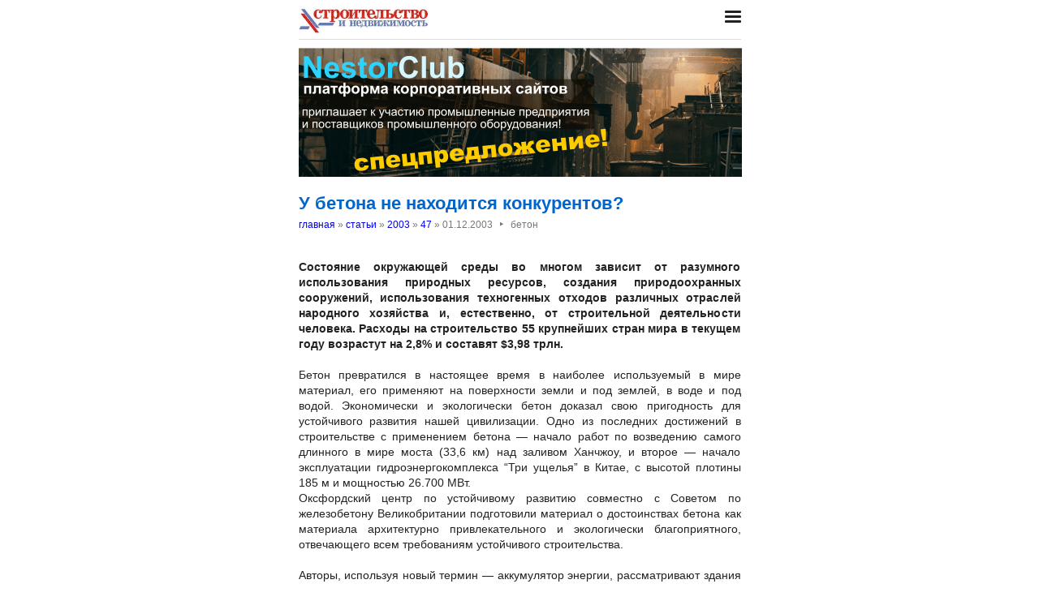

--- FILE ---
content_type: text/html; charset=utf-8
request_url: https://nestor.minsk.by/sn/2003/47/sn34716.html
body_size: 6647
content:
<!DOCTYPE html>
<html lang=ru><head><meta charset="utf-8">
<title>У бетона не находится конкурентов?</title>
<meta name=description content=" Состояние окружающей среды во многом зависит от разумного использования природных ресурсов, создания природоохранных сооружений, использования техногенных отходов различных отраслей народного хозяйства и, естественно, от строительной деятельности ...">
<meta name=keywords content="">
<link href="https://core.nestormedia.com/1/core.css" rel=stylesheet>
<link rel=stylesheet href=/style.css?v6>
<script src="https://core.nestormedia.com/1/core.js"></script>

<script src="https://cdn.jsdelivr.net/npm/interactjs/dist/interact.min.js"></script>
<script src="/js-local.js"></script>

<meta name=viewport content="width=device-width, initial-scale=1.0">
<style>

</style>
<base target="_self"></head>

<body>

<div class=width>

<div class=sideww>
<div class='sidew sidew--left'>
<div class='side side--left'>
<!-- rotate-left1 -->
<!-- rotate-left2 -->
<!-- rotate-left3 -->
</div>
</div>

<div class='sidew sidew--right'>
<div class='side side--right'>
<!-- rotate-right1 -->
<!-- rotate-right2 -->
<!-- rotate-right3 -->
</div>
</div>
</div>

</div>

<div class=rrt></div>
<div class=width>
<div class=head>
<div class=head__><a href='/sn/' class=logo><img src='/sn/logo.jpg' class=logo__logo></a></div>
<div class=head__tomenu> <div class="hamburger" onclick="document.getElementById('bc').scrollIntoView({block:'center', behavior:'smooth'})"><span></span><span></span><span></span></div> </div>
</div>
</div>

<div class=main>
<div class=width>
<div class=page>
<div class='rotate rotate-text-top'><a href="https://nestorclub.com/index.pl?act=NEWSSHOW&id=2020120301"><img loading="lazy" src="/img/ax/202012031426371.png"></a></div>

<div class=page-articles>

<h1>У бетона не находится конкурентов?</h1>
<div class=breadcrumbs itemscope itemtype=https://schema.org/BreadcrumbList>
<a href='/sn/'>главная</a> » <span itemprop=itemListElement itemscope itemtype='https://schema.org/ListItem'>
	<a itemprop=item href='/sn/arch.html'>статьи</a>
	<meta itemprop=position content=1>
	<meta itemprop=name content='статьи'>
</span> » <span itemprop=itemListElement itemscope itemtype='https://schema.org/ListItem'>
	<a itemprop=item href='/sn/2003/'>2003</a>
	<meta itemprop=position content=2>
	<meta itemprop=name content='2003'>
</span> » <span itemprop=itemListElement itemscope itemtype='https://schema.org/ListItem'>
	<a itemprop=item href='/sn/2003/47/'>47</a>
	<meta itemprop=position content=3>
	<meta itemprop=name content='47'>
</span> » <span itemprop=itemListElement itemscope itemtype='https://schema.org/ListItem'>
	<span itemprop=item itemscope itemtype='https://schema.org/Thing' itemid='/sn/2003/47/sn34716.html'>01.12.2003<span class=date__sep>‣</span>бетон</span>
	<meta itemprop=position content=4>
	<meta itemprop=name content='01.12.2003&lt;span class=date__sep&gt;‣&lt;/span&gt;бетон'>
</span>
</div>
<div class=page__body><br><b>Состояние окружающей среды во многом зависит от разумного использования природных ресурсов, создания природоохранных сооружений, использования техногенных отходов различных отраслей народного хозяйства и, естественно, от строительной деятельности человека. Расходы на строительство 55 крупнейших стран мира в текущем году возрастут на 2,8% и составят $3,98 трлн.</b><br><br>Бетон превратился в настоящее время в наиболее используемый в мире материал, его применяют на поверхности земли и под землей, в воде и под водой. Экономически и экологически бетон доказал свою пригодность для устойчивого развития нашей цивилизации. Одно из последних достижений в строительстве с применением бетона — начало работ по возведению самого длинного в мире моста (33,6 км) над заливом Ханчжоу, и второе — начало эксплуатации гидроэнергокомплекса “Три ущелья” в Китае, с высотой плотины 185 м и мощностью 26.700 МВт.<br>Оксфордский центр по устойчивому развитию совместно с Советом по железобетону Великобритании подготовили материал о достоинствах бетона как материала архитектурно привлекательного и экологически благоприятного, отвечающего всем требованиям устойчивого строительства.<br><br>Авторы, используя новый термин — аккумулятор энергии, рассматривают здания из бетона как наиболее энергоэффективные, позволяющие в течение всего срока эксплуатации сооружения экономить энергию на отопление, вентиляцию, освещение и кондиционирование помещений и уменьшать таким образом выбросы СО2 в окружающую среду. Бетонные конструкции здания в сочетании с естественной вентиляцией помещений являются наиболее подходящим материалом и для создания благоприятного климата внутри помещений. Между тем во многих офисных зданиях из современных материалов, по данным специалистов, возникают проблемы со здоровьем у работающего там персонала, получившие название “синдром нездоровых зданий” и ежегодно приносящие убытки в 600 млн стерлингов вследствие потерь рабочего времени. Применительно к стоимости офисных зданий в Англии пользуются следующим правилом: 1:5:200, где 1 — стоимость строительства, 5 — стоимость эксплуатации и 200 — зарплата персонала типичного офисного здания за период планового срока службы здания. Благоприятный климат внутри помещений позволяет повысить производительность труда персонала на 6-16 процентов.<br><br>Другое достоинство бетона по отношению к окружающей среде — его компоненты наименее дефицитны, и места их добычи достаточно легко могут быть рекультивированы. Бетон почти инертен и поэтому является идеальной средой для использования многочисленных отходов и вторичных продуктов переработки, которые в ином случае заполняли бы отвалы и свалки (золы, шлаки, рециклированные бетонные конструкции, полистирольный лом и т.д.).<br>Далее. Изготовление бетона и доставка его к месту укладки тоже весьма энергоэкономичны по сравнению с другими стройматериалами. В США, например, около 60% бетона производится в радиусе до 180 километров от места применения, а металл и дерево перевозятся за несколько сот и даже тысяч километров.<br>Единственный энергоемкий компонент бетонной смеси — цемент — занимает всего от 10% до 15% его объема, при этом за рубежом от 20% до 70% для его производства получают из альтернативных источников (от сжигания автопокрышек, деревянных поддонов, одноразовой посуды и других горючих отходов).<br><br>Как показали недавно проведенные в США, Канаде и Германии исследования, бетон имеет и другие достоинства, в частности, в дорожном строительстве. Оказывается, при движении по дорогам с бетонным покрытием грузовой транспорт расходует на 11% меньше топлива, чем при проезде по дорогам с асфальтовым покрытием. Светоотражательная способность бетона достигает 27%, что требует значительно меньше энергии на освещение дорог и повышает безопасность движения по ним. Немецкая компания Heidelberg Cement разработала и в опытном порядке применила пористый дренирующий бетон, который снижает уровень шума от движущегося транспорта на 3-5 децибел, повышает безопасность движения на трассах за счет исключения эффекта аквапланирования.<br>Из значимых последних достижений в области технологии бетона специалисты выделяют так называемый самоуплотняющийся бетон — СБ, который за счет применения нового класса суперпластификаторов на основе эфиров поликарбоксилата и специального подбора гранулометрического состава смеси позволяет получать одновременно технический, экологический и социальный эффекты.<br>Отказ от вибрации с соответствующим уменьшением пылеобразования существенно повышает производительность труда, снижает негативное воздействие на людей и окружающую среду, способствует сохранности оборудования и значительно повышает технологические возможности изготовления тонкостенных конструкций с выразительной высококачественной поверхностью.<br><br>С учетом особенностей нерасслаивающихся самоуплотняющихся смесей разработаны и находят применение опалубки с контролируемым водопоглощением — CPF (Controlled Permeability Formwork). Они представляют собой вкладыши с ворсовой поверхностью нескольких типов, забирают излишки воды и отдают ее в процессе твердения бетона, устраняя поверхностные микротрещины и воздушные пузырьки, улучшают качество поверхности, повышают долговечность конструкций. Вкладыши многократного применения, гибкие и могут принимать криволинейные очертания. Уже около восьми лет такая опалубка применяется при сооружении резервуаров, водоводов, очистных и морских сооружений и других конструкций, работающих в агрессивных средах.<br>За счет улучшения качества поверхности достигается от 40% до 80% уменьшение проницания хлоридов. Специалисты утверждают, что применение CPF равносильно увеличению толщины защитного слоя бетона на 15-20 мм.<br>В Великобритании и некоторых других странах Европы есть опыт использования стальной нержавеющей арматуры для армирования конструкций реставрируемых исторических зданий и сооружений, а также при строительстве новых особо ценных зданий из белого и цветного бетонов.<br>На эти стали в Европе утверждены стандарты, в частности, BS ENI.4301, BS ENI.4436, BS ENI.4429 и BS ENI.4462. Диаметры арматуры изменяются в пределах 30-40 мм, срок их службы предполагается от 200 до 1000 лет.<br><br>В рамках концепции по устойчивому развитию разработаны новые химические добавки-репелленты, придающие бетонным поверхностям пыле- и грязеотталкивающие свойства. Так, немецкая фирма Remei GmbH предлагает импрегнирующую добавку Rebatex B1 Super, которая предохраняет изделия от загрязнений даже в процессе их изготовления. Японские исследователи после проведенных экспериментов предлагают использовать лазер для удаления с бетонных поверхностей рисунков-граффити, зачастую уродующих стены городских зданий и сооружений.<br>Что касается вопросов усиления, ремонта или реставрации конструкций из бетона, то появились новейшие химические добавки, предназначенные для ремонтных составов с редуцированной усадкой. Эти добавки, которые изготавливаются на основе эфиров гликоля, дают до 50% и более снижение деформаций усадки. Эффективно воздействуют на бетон комбинации этих добавок с добавками на основе эфиров поликарбоксилата как для изготовления ремонтных композиций, так и для изготовления высококачественных полов промышленных зданий, стенок и днищ бассейнов, резервуаров и других водосборных и водоохранных сооружений.<br>Бетон применяется в наше время в большей части городской застройки. В рамках американского Института бетона уже давно создан Комитет по лунному бетону. И с технической точки зрения этот материал удовлетворяет сегодняшним требованиям.<br>Ну, а что касается эстетики, то в мировой практике уже прочно закрепился термин “архитектурный бетон”. А это означает выразительные формы, высочайшее качество поверхностей, гармоничное сочетание красок. Цвет стал одним из основных условий придания бетону нового биопозитивного имиджа.<br><br>Получило огромный размах окрашивание бетона. В настоящее время мировое потребление основного красителя — природного и синтетического железо-окисного пигмента — составляет 800 тысяч тонн. К 2010 году его потребление превысит 1 млн тонн, причем в Западной Европе оно составит более 30%, в Северной Америке — чуть менее этой цифры.<br>В Европе вступил в силу новый гармонизированный стандарт на пигменты для окрашивания стройматериалов на основе цементных и известковых связующих EN 12878. Используются и более известные, прошедшие проверку временем способы получения цветных поверхностей: обнажение цветных природных и искусственных заполнителей для бетона, применение цветных цементов, окрашивание бетонных конструкций фасадными красками.<br><br><b>Подготовил Вячеслав ГИЛЕВИЧ</b></div>
<br><br><i>Строительство и недвижимость. Статья была опубликована в номере 47 за 2003 год в рубрике <a href='/sn/abc/%D0%B1%D0%B5%D1%82%D0%BE%D0%BD/'>бетон</a></i>

<!-- rotate-text-bottom -->
</div>

<script src="https://yastatic.net/share2/share.js"></script>
<div class="ya-share2" data-services="vkontakte,facebook,twitter,reddit,digg,
evernote,linkedin,pocket" data-limit="3" style="margin-top:20px"></div>

</div>
<div class=rrb></div>
</div>

<!-- rotate-bottom1 -->
<!-- rotate-bottom2 -->

</div>

<div class=width>
<div class=bc id=bc><div class=menu><a class=menu__a href=/sn/news/>все новости</a><a class=menu__a href=/sn/arch.html>архив статей</a><a class=menu__a href=/sn/contacts.html>редакция</a><a class=menu__a href=/sn/press/index.html>пресс-центр</a><a class=menu__a href=/exhibitions/>выставки</a><a class=menu__a href=https://belarenda.com/>аренда техники</a><a class=menu__a href=https://arendarf.com/>аренда техники в россии</a></div></div>
<div class=cont>
<a href=/ class=none><img class=cont__nestorlogo src=/nestor.gif alt="Основная страница издательства Нестор"></a><br>
©1995-2026 Строительство и недвижимость
</div>

</div>
</div>



<script>
document.captureEvents(Event.click);document.onclick=dockclick;
function dockclick(e) { if (/https?:/.test(e.target)) {createRequest();str = e.target.id;url = "/clickdocker.pl?a=" + escape(e.target) + "&advid=" + str;request.open("GET", url, true);request.send(null);} return true;}
function createRequest() {try{request = new XMLHttpRequest();}catch (trymicrosoft) {try{request = new ActiveXObject("Msxml2.XMLHTTP");}catch(othermicrosoft){try{request=newActiveXObject("Microsoft.XMLHTTP");}catch(failed){request=false;}}};}
</script>

<!-- Yandex.Metrika counter --> <script type="text/javascript" > (function(m,e,t,r,i,k,a){m[i]=m[i]||function(){(m[i].a=m[i].a||[]).push(arguments)}; m[i].l=1*new Date();k=e.createElement(t),a=e.getElementsByTagName(t)[0],k.async=1,k.src=r,a.parentNode.insertBefore(k,a)}) (window, document, "script", "https://mc.yandex.ru/metrika/tag.js", "ym"); ym(29246180, "init", { clickmap:true, trackLinks:true, accurateTrackBounce:true, webvisor:true }); </script> <noscript><div><img src="https://mc.yandex.ru/watch/29246180" style="position:absolute; left:-9999px;" alt="" /></div></noscript> <!-- /Yandex.Metrika counter -->


<!-- nc:www:home:nestor.minsk.by --></body>
</html>


--- FILE ---
content_type: text/javascript
request_url: https://core.nestormedia.com/1/core.js
body_size: 6392
content:
function _createForOfIteratorHelper(r,e){var t="undefined"!=typeof Symbol&&r[Symbol.iterator]||r["@@iterator"];if(!t){if(Array.isArray(r)||(t=_unsupportedIterableToArray(r))||e&&r&&"number"==typeof r.length){t&&(r=t);var n=0,F=function(){};return{s:F,n:function(){return n>=r.length?{done:!0}:{done:!1,value:r[n++]}},e:function(r){throw r},f:F}}throw new TypeError("Invalid attempt to iterate non-iterable instance.\nIn order to be iterable, non-array objects must have a [Symbol.iterator]() method.")}var o,a=!0,u=!1;return{s:function(){t=t.call(r)},n:function(){var r=t.next();return a=r.done,r},e:function(r){u=!0,o=r},f:function(){try{a||null==t.return||t.return()}finally{if(u)throw o}}}}function _slicedToArray(r,e){return _arrayWithHoles(r)||_iterableToArrayLimit(r,e)||_unsupportedIterableToArray(r,e)||_nonIterableRest()}function _nonIterableRest(){throw new TypeError("Invalid attempt to destructure non-iterable instance.\nIn order to be iterable, non-array objects must have a [Symbol.iterator]() method.")}function _unsupportedIterableToArray(r,a){if(r){if("string"==typeof r)return _arrayLikeToArray(r,a);var t={}.toString.call(r).slice(8,-1);return"Object"===t&&r.constructor&&(t=r.constructor.name),"Map"===t||"Set"===t?Array.from(r):"Arguments"===t||/^(?:Ui|I)nt(?:8|16|32)(?:Clamped)?Array$/.test(t)?_arrayLikeToArray(r,a):void 0}}function _arrayLikeToArray(r,a){(null==a||a>r.length)&&(a=r.length);for(var e=0,n=Array(a);e<a;e++)n[e]=r[e];return n}function _iterableToArrayLimit(r,l){var t=null==r?null:"undefined"!=typeof Symbol&&r[Symbol.iterator]||r["@@iterator"];if(null!=t){var e,n,i,u,a=[],f=!0,o=!1;try{if(i=(t=t.call(r)).next,0===l){if(Object(t)!==t)return;f=!1}else for(;!(f=(e=i.call(t)).done)&&(a.push(e.value),a.length!==l);f=!0);}catch(r){o=!0,n=r}finally{try{if(!f&&null!=t.return&&(u=t.return(),Object(u)!==u))return}finally{if(o)throw n}}return a}}function _arrayWithHoles(r){if(Array.isArray(r))return r}loadjs=function(){var h=function(){},c={},u={},f={};function o(e,n){if(e){var r=f[e];if(u[e]=n,r)for(;r.length;)r[0](e,n),r.splice(0,1)}}function l(e,n){e.call&&(e={success:e}),n.length?(e.error||h)(n):(e.success||h)(e)}function d(r,t,s,i){var c,o,e=document,n=s.async,u=(s.numRetries||0)+1,f=s.before||h,l=r.replace(/[\?|#].*$/,""),a=r.replace(/^(css|img)!/,"");i=i||0,/(^css!|\.css$)/.test(l)?((o=e.createElement("link")).rel="stylesheet",o.href=a,(c="hideFocus"in o)&&o.relList&&(c=0,o.rel="preload",o.as="style")):/(^img!|\.(png|gif|jpg|svg|webp)$)/.test(l)?(o=e.createElement("img")).src=a:((o=e.createElement("script")).src=r,o.async=void 0===n||n),!(o.onload=o.onerror=o.onbeforeload=function(e){var n=e.type[0];if(c)try{o.sheet.cssText.length||(n="e")}catch(e){18!=e.code&&(n="e")}if("e"==n){if((i+=1)<u)return d(r,t,s,i)}else if("preload"==o.rel&&"style"==o.as)return o.rel="stylesheet";t(r,n,e.defaultPrevented)})!==f(r,o)&&e.head.appendChild(o)}function r(e,n,r){var t,s;if(n&&n.trim&&(t=n),s=(t?r:n)||{},t){if(t in c)throw"LoadJS";c[t]=!0}function i(n,r){!function(e,t,n){var r,s,i=(e=e.push?e:[e]).length,c=i,o=[];for(r=function(e,n,r){if("e"==n&&o.push(e),"b"==n){if(!r)return;o.push(e)}--i||t(o)},s=0;s<c;s++)d(e[s],r,n)}(e,function(e){l(s,e),n&&l({success:n,error:r},e),o(t,e)},s)}if(s.returnPromise)return new Promise(i);i()}return r.ready=function(e,n){return function(e,r){e=e.push?e:[e];var n,t,s,i=[],c=e.length,o=c;for(n=function(e,n){n.length&&i.push(e),--o||r(i)};c--;)t=e[c],(s=u[t])?n(t,s):(f[t]=f[t]||[]).push(n)}(e,function(e){l(n,e)}),r},r.done=function(e){o(e,[])},r.reset=function(){c={},u={},f={}},r.isDefined=function(e){return e in c},r}();(function(factory){var registeredInModuleLoader;if(typeof define==="function"&&define.amd){define(factory);registeredInModuleLoader=true}if(typeof exports==="object"){module.exports=factory();registeredInModuleLoader=true}if(!registeredInModuleLoader){var OldCookies=window.Cookies;var api=window.Cookies=factory();api.noConflict=function(){window.Cookies=OldCookies;return api}}})(function(){function extend(){var i=0;var result={};for(;i<arguments.length;i++){var attributes=arguments[i];for(var key in attributes){result[key]=attributes[key]}}return result}function decode(s){return s.replace(/(%[0-9A-Z]{2})+/g,decodeURIComponent)}function init(converter){function api(){}function set(key,value,attributes){if(typeof document==="undefined"){return}attributes=extend({path:"/"},api.defaults,attributes);if(typeof attributes.expires==="number"){attributes.expires=new Date(new Date*1+attributes.expires*864e5)}attributes.expires=attributes.expires?attributes.expires.toUTCString():"";try{var result=JSON.stringify(value);if(/^[\{\[]/.test(result)){value=result}}catch(e){}value=converter.write?converter.write(value,key):encodeURIComponent(String(value)).replace(/%(23|24|26|2B|3A|3C|3E|3D|2F|3F|40|5B|5D|5E|60|7B|7D|7C)/g,decodeURIComponent);key=encodeURIComponent(String(key)).replace(/%(23|24|26|2B|5E|60|7C)/g,decodeURIComponent).replace(/[\(\)]/g,escape);var stringifiedAttributes="";for(var attributeName in attributes){if(!attributes[attributeName]){continue}stringifiedAttributes+="; "+attributeName;if(attributes[attributeName]===true){continue}stringifiedAttributes+="="+attributes[attributeName].split(";")[0]}return document.cookie=key+"="+value+stringifiedAttributes}function get(key,json){if(typeof document==="undefined"){return}var jar={};var cookies=document.cookie?document.cookie.split("; "):[];var i=0;for(;i<cookies.length;i++){var parts=cookies[i].split("=");var cookie=parts.slice(1).join("=");if(!json&&cookie.charAt(0)==='"'){cookie=cookie.slice(1,-1)}try{var name=decode(parts[0]);cookie=(converter.read||converter)(cookie,name)||decode(cookie);if(json){try{cookie=JSON.parse(cookie)}catch(e){}}jar[name]=cookie;if(key===name){break}}catch(e){}}return key?jar[key]:jar}api.set=set;api.get=function(key){return get(key,false)};api.getJSON=function(key){return get(key,true)};api.remove=function(key,attributes){set(key,"",extend(attributes,{expires:-1}))};api.defaults={};api.withConverter=init;return api}return init(function(){})});function _toggleClass(el,name,state){if(el){if(el.classList){el.classList[state?"add":"remove"](name)}else{var className=(" "+el.className+" ").replace(/\s+/g," ").replace(" "+name+" ","");el.className=className+(state?" "+name:"")}}}function uribase(param){var query=location.search;var _param$split=param.split(/=/),_param$split2=_slicedToArray(_param$split,2),qparam=_param$split2[0],qvalue=_param$split2[1];var re=new RegExp("(?:^|[?&])".concat(qparam,"=[^&]+"),"gi");query=query.replace(re,"");query=query.replace(/[?&]_=\d+/,"");if(qvalue){query+="&".concat(param)}query=query.replace(/^[&?]/,"");var uribase=location.pathname+(query.match(/^\?/)?"&":"?")+query;return uribase}function ajax2(opt){if(!opt){opt={}}opt={el:opt.el||null,elreplace:opt.elreplace||null,magick:opt.magick||null,err:opt.err||null,el0:opt.el0||null,el1:opt.el1||null,url:opt.url||null,async:opt.async||true,method:opt.method||"GET",headers:opt.headers||null,body:opt.body||null,loader:opt.loader||null,loader2:opt.loader2||null,loader2height:opt.loader2height||null,loader3:opt.loader3||null,onok:opt.onok||function(){},onerr:opt.onerr||function(){}};try{eval("if (opt.body instanceof FormData) {for (var i=0; i<10; i++) {for(var pair of opt.body.entries()) {   if (pair[1] instanceof File && pair[1].size==0) {opt.body.delete(pair[0])}}}}")}catch(e){}if(opt.el&&typeof opt.el==="string"){opt.el=document.getElementById(opt.el)}if(opt.elreplace&&typeof opt.elreplace==="string"){opt.elreplace=document.getElementById(opt.elreplace)}if(opt.err&&typeof opt.err==="string"){opt.err=document.getElementById(opt.err)}if(!opt.url){return}else{opt.url+=(/\?/.test(opt.url)?"&":"?")+"_="+(new Date).getTime()}if(opt.loader){if(typeof opt.loader==="number"&&(opt.el||opt.elreplace)){opt.loader=opt.el||opt.elreplace}if(typeof opt.loader==="string"&&document.getElementById(opt.loader)){opt.loader=document.getElementById(opt.loader)}if(opt.loader){opt.loader.innerHTML+=" <i id=loaderimg class='icon-spinner icon--2x icon--spin' style=position:absolute></i>"}}if(opt.loader2){if(typeof opt.loader2==="number"&&(opt.el||opt.elreplace)){opt.loader2=opt.el||opt.elreplace}if(typeof opt.loader2==="string"&&document.getElementById(opt.loader2)){opt.loader2=document.getElementById(opt.loader2)}if(opt.loader2&&getComputedStyle(opt.loader2).position=="static"){opt.loader2.style.position="relative"}if(opt.loader2){var loaderposition;if(opt.loader2height){loaderposition="height:".concat(opt.loader2height,"px")}else{loaderposition="position:absolute;z-index:120;left:0;top:0;right:0;bottom:0;"}var d=document.createElement("div");opt.loader2.appendChild(d);d.outerHTML='<div id=loaderimg2 style="border-radius:10px;background:rgba(255,255,255,0.6);display:flex;align-items:center;justify-content:center;'.concat(loaderposition,"\"><div class='icon-spinner icon--3x icon--spin'></div></div>")}}if(opt.loader3){opt.loader3.classList.add("icon--spin")}var request=null;if(!(request=new XMLHttpRequest)){if(!(request=new ActiveXObject("Msxml2.XMLHTTP"))){if(!(request=new ActiveXObject("Microsoft.XMLHTTP"))){return}}}request.onreadystatechange=function(){if(request.readyState==4){var _where$querySelector,_where$querySelector2;var where=opt.loader||opt.loader2||opt.loader3;where===null||where===void 0||(_where$querySelector=where.querySelector("#loaderimg"))===null||_where$querySelector===void 0||_where$querySelector.remove();where===null||where===void 0||(_where$querySelector2=where.querySelector("#loaderimg2"))===null||_where$querySelector2===void 0||_where$querySelector2.remove()}if(request.readyState==4&&request.status==202){location.href=request.responseText;return}if(request.readyState==4&&request.status==200){if(request.responseType=="json"){for(var i=0;i<request.response.length;i++){var exp=eval("opt.el"+i);if(typeof exp=="string"){exp=document.getElementById(exp)}exp.innerHTML=request.response[i]}}if(opt.magick){var ajax2_objpathsetter=function(){var obj=arguments.length>0&&arguments[0]!==undefined?arguments[0]:el;var is=arguments.length>1&&arguments[1]!==undefined?arguments[1]:"innerHTML";var type=arguments.length>2&&arguments[2]!==undefined?arguments[2]:"replace";var value=arguments.length>3?arguments[3]:undefined;if(typeof is=="string"){return ajax2_objpathsetter(obj,is.split("."),type,value)}else if(is.length==1&&value!==undefined){if(type=="replace"){return obj[is[0]]=value}if(type=="prepend"){return obj[is[0]]=value+obj[is[0]]}if(type=="append"){return obj[is[0]]=obj[is[0]]+value}}else if(is.length==0){return obj}else{return ajax2_objpathsetter(obj[is[0]],is.slice(1),type,value)}};var el,what,type;var _opt$magick$split=opt.magick.split(" ");var _opt$magick$split2=_slicedToArray(_opt$magick$split,3);el=_opt$magick$split2[0];what=_opt$magick$split2[1];type=_opt$magick$split2[2];el=el?document.querySelector(el):opt.el;ajax2_objpathsetter(el,what,type,request.responseText)}else if(opt.el){opt.el.innerHTML=request.responseText}else if(opt.elreplace){opt.elreplace.outerHTML=request.responseText}opt.onok(request)}if(request.readyState==4&&request.status>=400){if(opt.err){opt.err.innerHTML=request.responseText}opt.onerr(request)}};request.open(opt.method,opt.url,opt.async);if(opt.el0){request.responseType="json"}request.setRequestHeader("reqtype","ajax");for(var header in opt.headers){if(opt.headers.hasOwnProperty(header)){request.setRequestHeader(header,opt.headers[header])}}request.send(opt.body)}var validationNS={queuenum:0};function validation_setclassonerr(pn){var _pn$closest,_pn$closest2,_pn$closest3;pn.classList.remove("validation--valid");(_pn$closest=pn.closest("fieldset"))===null||_pn$closest===void 0||(_pn$closest=_pn$closest.classList)===null||_pn$closest===void 0||_pn$closest.remove("validation__fieldset--valid");pn.classList.add("validation--invalid");(_pn$closest2=pn.closest("fieldset"))===null||_pn$closest2===void 0||(_pn$closest2=_pn$closest2.classList)===null||_pn$closest2===void 0||_pn$closest2.remove("validation--invalid");(_pn$closest3=pn.closest("fieldset"))===null||_pn$closest3===void 0||(_pn$closest3=_pn$closest3.classList)===null||_pn$closest3===void 0||_pn$closest3.add("validation__fieldset--invalid")}function validation_setclassonok(pn){var _pn$closest4,_pn$closest5,_pn$closest6;pn.classList.add("validation--valid");(_pn$closest4=pn.closest("fieldset"))===null||_pn$closest4===void 0||(_pn$closest4=_pn$closest4.classList)===null||_pn$closest4===void 0||_pn$closest4.add("validation__fieldset--valid");pn.classList.remove("validation--invalid");(_pn$closest5=pn.closest("fieldset"))===null||_pn$closest5===void 0||(_pn$closest5=_pn$closest5.classList)===null||_pn$closest5===void 0||_pn$closest5.remove("validation--valid");(_pn$closest6=pn.closest("fieldset"))===null||_pn$closest6===void 0||(_pn$closest6=_pn$closest6.classList)===null||_pn$closest6===void 0||_pn$closest6.remove("validation__fieldset--invalid")}function validation_queue(event){validationNS.event=event;if(validationNS.queuenum){clearTimeout(validationNS.queuenum)}validationNS.queuenum=setTimeout(validation_sendget,500)}function validation_now(event){validationNS.event=event;validation_sendget()}function validation_sendget(){var form=validationNS.event.target.form;var formdata=new FormData(form);if(typeof formdata.entries=="function"){var _iterator=_createForOfIteratorHelper(formdata.entries()),_step;try{for(_iterator.s();!(_step=_iterator.n()).done;){var kv=_step.value;if(typeof kv[1]=="string"){formdata.set(kv[0],kv[1].substring(0,2e3))}}}catch(err){_iterator.e(err)}finally{_iterator.f()}}var vall=validationNS.event.target.type=="submit"?1:0;var err=0;var url=form.getAttribute("data-validation")||form.action;url+=(/\?/.test(url)?"&":"?")+"validationmode=1";ajax2({url:url,method:"POST",body:formdata,onok:function(request){var form=validationNS.event.target.form;var res=JSON.parse(request.response);for(i in res){var pn=form[i];if(!pn){continue}if(validationNS.event.target.classList.contains("core-ui-select")){validationNS.event.target.name=validationNS.event.target.querySelector('input[type="hidden"]').name}if(vall!=1&&validationNS.event.target.name!=(pn[0]&&pn[0].type=="radio"?pn[0].name:pn.name)){continue}if(pn[0]&&pn[0].type=="radio"){pn=pn[0];pn=pn.closest("label")||pn;pn=pn.closest(".validationw")||pn.parentNode}else{pn=pn.closest(".validationw")||pn.closest("label")||pn.closest("fieldset")||pn.parentNode}var msgnode;try{if(!(msgnode=pn.querySelector(".validation-msg"))){msgnode=document.createElement("div");msgnode.className="validation-msg";pn.appendChild(msgnode)}}catch(e){}if(res[i].err){validation_setclassonerr(pn);try{msgnode.innerHTML=res[i].msg}catch(e){}err=1}else{validation_setclassonok(pn);try{msgnode.innerHTML=""}catch(e){}}}if(vall&&err){try{var _form$querySelector;(_form$querySelector=form.querySelector(".validation--invalid"))===null||_form$querySelector===void 0||_form$querySelector.scrollIntoView();window.scrollBy(0,-40);try{yaCounter15986494.reachGoal("ajaxediterr")}catch(e){}}catch(e){}}if(vall&&!err&&!validationNS.stop&&form.reportValidity()){validationNS.stop=1;form.target="_self";if(form.requestSubmit){form.requestSubmit()}else{form.submit()}if(typeof window[form.dataset.validation_end]==="function"){setTimeout(()=>{window[form.dataset.validation_end]()},600)}}}})}function validation_init(form){validationNS.stop=0;var _iterator2=_createForOfIteratorHelper(form.querySelectorAll('button:not([type="button"]), input[type="submit"]')),_step2;try{for(_iterator2.s();!(_step2=_iterator2.n()).done;){var item=_step2.value;item.addEventListener("click",function(event){event.preventDefault();validation_now(event);return false},false)}}catch(err){_iterator2.e(err)}finally{_iterator2.f()}var _iterator3=_createForOfIteratorHelper(form.querySelectorAll('input[type="radio"], input[type="checkbox"], select, .core-ui-select')),_step3;try{for(_iterator3.s();!(_step3=_iterator3.n()).done;){var _item=_step3.value;_item.addEventListener("change",validation_now,false)}}catch(err){_iterator3.e(err)}finally{_iterator3.f()}var _iterator4=_createForOfIteratorHelper(form.querySelectorAll("input, textarea")),_step4;try{for(_iterator4.s();!(_step4=_iterator4.n()).done;){var _item2=_step4.value;_item2.addEventListener("keyup",validation_queue,false)}}catch(err){_iterator4.e(err)}finally{_iterator4.f()}var _iterator5=_createForOfIteratorHelper(document.querySelectorAll("input")),_step5;try{var _loop=function(){var item=_step5.value;item.addEventListener("invalid",()=>{validation_setclassonerr(item)},true)};for(_iterator5.s();!(_step5=_iterator5.n()).done;){_loop()}}catch(err){_iterator5.e(err)}finally{_iterator5.f()}}function modal(){var opts=arguments.length>0&&arguments[0]!==undefined?arguments[0]:{};var bbb="\n<dialog class=modal>\n<div class=modal__header>".concat(opts.header||"","</div>\n<div class=modal__body>").concat(opts.body||"","</div>\n<div class=modal__footer>").concat(opts.footer||"","</div>\n</dialog>\n");document.body.insertAdjacentHTML("beforeend",bbb);var modal=document.querySelector(".modal");var close=function(eve){eve=eve||event;eve.srcElement.closest(".modal").close();setTimeout(function(eve){eve=eve||event;eve.srcElement.closest(".modal").remove()},200,eve)};modal.addEventListener("click",event=>{var isClickedOnBackdrop=event.target===event.srcElement;if(isClickedOnBackdrop){close()}});modal.querySelectorAll("[\\[close\\]]").forEach(el=>{el.addEventListener("click",()=>{close()})});modal.showModal();if(opts.ajax2){ajax2({el:modal.querySelector(".modal__body"),loader2:modal,url:opts.ajax2})}}function initnc(){if(document.body.innerHTML.indexOf("data-tippy-content=")!==-1){loadjs(["https://core.nestormedia.com/1/vendor/node_modules/@popperjs/core/dist/umd/popper.min.js","https://core.nestormedia.com/1/vendor/node_modules/tippy.js/dist/tippy-bundle.umd.min.js","https://core.nestormedia.com/1/vendor/node_modules/tippy.js/themes/light-border.css"],function(){setTimeout(function(){tippy("[data-tippy-content]",{allowHTML:1,interactive:false,duration:[50,150],theme:"light-border"})},1e3)})}if(document.body.innerHTML.indexOf("notyf.")!==-1){loadjs(["https://core.nestormedia.com/1/vendor/node_modules/notyf/notyf.min.js","https://core.nestormedia.com/1/vendor/node_modules/notyf/notyf.min.css"],function(){notyf=new Notyf})}if(document.body.innerHTML.indexOf("core-ui-select")!==-1){loadjs(["https://core.nestormedia.com/1/vendor/node_modules/virtual-select-plugin/dist/virtual-select.min.js","https://core.nestormedia.com/1/vendor/node_modules/virtual-select-plugin/dist/virtual-select.min.css"],function(){var _iterator6=_createForOfIteratorHelper(core_ui_select_z),_step6;try{for(_iterator6.s();!(_step6=_iterator6.n()).done;){var task=_step6.value;VirtualSelect.init(task)}}catch(err){_iterator6.e(err)}finally{_iterator6.f()}})}var forms=document.querySelectorAll("form[data-validation]");for(var i=0;i<forms.length;i++){validation_init(forms[i])}if(document.body.innerHTML.indexOf("splide")!==-1){loadjs(["https://core.nestormedia.com/1/vendor/node_modules/@splidejs/splide/dist/js/splide.min.js","https://core.nestormedia.com/1/vendor/node_modules/@splidejs/splide/dist/css/splide.min.css"],()=>document.querySelectorAll(".splide:not(.splide--noauto)").forEach(el=>{var _el$dataset;if(el!==null&&el!==void 0&&(_el$dataset=el.dataset)!==null&&_el$dataset!==void 0&&(_el$dataset=_el$dataset.splide)!==null&&_el$dataset!==void 0&&_el$dataset.match(/autoScroll/)){loadjs(["https://core.nestormedia.com/1/vendor/node_modules/@splidejs/splide-extension-auto-scroll/dist/js/splide-extension-auto-scroll.min.js"],()=>new Splide(el).mount(window.splide.Extensions))}else{new Splide(el).mount()}}))}var initmodal=function(){document.querySelectorAll(".modal").forEach(el=>{el.addEventListener("click",event=>{var isClickedOnBackdrop=event.target===event.currentTarget;if(isClickedOnBackdrop){event.currentTarget.close()}});el.querySelectorAll("[\\[close\\]]").forEach(el=>{el.addEventListener("click",event=>{event.currentTarget.closest(".modal").close()})})})};initmodal()}document.addEventListener("DOMContentLoaded",initnc,false);
